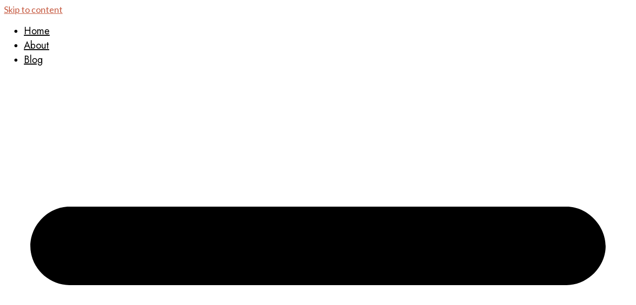

--- FILE ---
content_type: text/css
request_url: https://annacolibri.com/wp-content/uploads/elementor/css/post-1281.css?ver=1768535650
body_size: 377
content:
.elementor-kit-1281{--e-global-color-primary:#000000;--e-global-color-secondary:#C65B42;--e-global-color-text:#000000;--e-global-color-accent:#CDCED0;--e-global-color-4a419dd:#FFFFFF;--e-global-color-4cbeb4a:#F8F8F8;--e-global-typography-primary-font-family:"Jost";--e-global-typography-primary-font-weight:600;--e-global-typography-secondary-font-family:"Lato";--e-global-typography-secondary-font-weight:400;--e-global-typography-text-font-family:"Jost";--e-global-typography-text-font-weight:400;--e-global-typography-accent-font-family:"Lato";--e-global-typography-accent-font-weight:500;font-family:"Lato", Sans-serif;font-size:18px;}.elementor-kit-1281 e-page-transition{background-color:#FFBC7D;}.site-header{background-color:var( --e-global-color-4a419dd );}.site-footer{background-color:var( --e-global-color-4a419dd );}.elementor-kit-1281 a{color:var( --e-global-color-secondary );}.elementor-kit-1281 h1{font-family:"Lato", Sans-serif;}.elementor-kit-1281 h2{font-family:"Lato", Sans-serif;}.elementor-section.elementor-section-boxed > .elementor-container{max-width:1140px;}.e-con{--container-max-width:1140px;}.elementor-widget:not(:last-child){--kit-widget-spacing:20px;}.elementor-element{--widgets-spacing:20px 20px;--widgets-spacing-row:20px;--widgets-spacing-column:20px;}{}h1.entry-title{display:var(--page-title-display);}.site-header .site-branding .site-logo img{width:150px;max-width:150px;}.site-footer .site-branding .site-logo img{width:200px;max-width:200px;}@media(max-width:1024px){.elementor-section.elementor-section-boxed > .elementor-container{max-width:1024px;}.e-con{--container-max-width:1024px;}}@media(max-width:767px){.elementor-section.elementor-section-boxed > .elementor-container{max-width:767px;}.e-con{--container-max-width:767px;}}

--- FILE ---
content_type: text/css
request_url: https://annacolibri.com/wp-content/uploads/elementor/css/post-1487.css?ver=1768535650
body_size: 889
content:
.elementor-1487 .elementor-element.elementor-element-9b5ec08{--display:grid;--e-con-grid-template-columns:repeat(3, 1fr);--e-con-grid-template-rows:repeat(1, 1fr);--grid-auto-flow:row;--align-items:center;--margin-top:15px;--margin-bottom:15px;--margin-left:0px;--margin-right:0px;--padding-top:0%;--padding-bottom:0%;--padding-left:10%;--padding-right:10%;}.elementor-1487 .elementor-element.elementor-element-9b5ec08.e-con{--align-self:center;}.elementor-widget-nav-menu .elementor-nav-menu .elementor-item{font-family:var( --e-global-typography-primary-font-family ), Sans-serif;font-weight:var( --e-global-typography-primary-font-weight );}.elementor-widget-nav-menu .elementor-nav-menu--main .elementor-item{color:var( --e-global-color-text );fill:var( --e-global-color-text );}.elementor-widget-nav-menu .elementor-nav-menu--main .elementor-item:hover,
					.elementor-widget-nav-menu .elementor-nav-menu--main .elementor-item.elementor-item-active,
					.elementor-widget-nav-menu .elementor-nav-menu--main .elementor-item.highlighted,
					.elementor-widget-nav-menu .elementor-nav-menu--main .elementor-item:focus{color:var( --e-global-color-accent );fill:var( --e-global-color-accent );}.elementor-widget-nav-menu .elementor-nav-menu--main:not(.e--pointer-framed) .elementor-item:before,
					.elementor-widget-nav-menu .elementor-nav-menu--main:not(.e--pointer-framed) .elementor-item:after{background-color:var( --e-global-color-accent );}.elementor-widget-nav-menu .e--pointer-framed .elementor-item:before,
					.elementor-widget-nav-menu .e--pointer-framed .elementor-item:after{border-color:var( --e-global-color-accent );}.elementor-widget-nav-menu{--e-nav-menu-divider-color:var( --e-global-color-text );}.elementor-widget-nav-menu .elementor-nav-menu--dropdown .elementor-item, .elementor-widget-nav-menu .elementor-nav-menu--dropdown  .elementor-sub-item{font-family:var( --e-global-typography-accent-font-family ), Sans-serif;font-weight:var( --e-global-typography-accent-font-weight );}.elementor-1487 .elementor-element.elementor-element-abd6e87 .elementor-menu-toggle{margin:0 auto;background-color:var( --e-global-color-4a419dd );}.elementor-1487 .elementor-element.elementor-element-abd6e87 .elementor-nav-menu .elementor-item{font-size:20px;font-weight:400;}.elementor-1487 .elementor-element.elementor-element-abd6e87 .elementor-nav-menu--main .elementor-item{color:var( --e-global-color-primary );fill:var( --e-global-color-primary );}.elementor-1487 .elementor-element.elementor-element-abd6e87 .elementor-nav-menu--main .elementor-item:hover,
					.elementor-1487 .elementor-element.elementor-element-abd6e87 .elementor-nav-menu--main .elementor-item.elementor-item-active,
					.elementor-1487 .elementor-element.elementor-element-abd6e87 .elementor-nav-menu--main .elementor-item.highlighted,
					.elementor-1487 .elementor-element.elementor-element-abd6e87 .elementor-nav-menu--main .elementor-item:focus{color:var( --e-global-color-secondary );fill:var( --e-global-color-secondary );}.elementor-1487 .elementor-element.elementor-element-abd6e87 .elementor-nav-menu--main .elementor-item.elementor-item-active{color:var( --e-global-color-primary );}.elementor-widget-theme-site-logo .widget-image-caption{color:var( --e-global-color-text );font-family:var( --e-global-typography-text-font-family ), Sans-serif;font-weight:var( --e-global-typography-text-font-weight );}.elementor-1487 .elementor-element.elementor-element-201654d img{height:100px;object-fit:scale-down;object-position:center center;}.elementor-1487 .elementor-element.elementor-element-df7dc6d .htmega-search-box button.btn-search:hover{background-color:var( --e-global-color-4a419dd );color:var( --e-global-color-secondary );}.elementor-1487 .elementor-element.elementor-element-df7dc6d .block-bg{background-color:#C65B42FA;}.elementor-1487 .elementor-element.elementor-element-df7dc6d .htmega-search-box{text-align:right;}.elementor-1487 .elementor-element.elementor-element-df7dc6d .htmega-search-box input{color:var( --e-global-color-4a419dd );height:45px;}.elementor-1487 .elementor-element.elementor-element-df7dc6d .htmega-search-box input[type*="text"]::-webkit-input-placeholder{color:#FFFFFF96;}.elementor-1487 .elementor-element.elementor-element-df7dc6d .htmega-search-box input[type*="text"]::-moz-placeholder{color:#FFFFFF96;}.elementor-1487 .elementor-element.elementor-element-df7dc6d .htmega-search-box input[type*="text"]:-ms-input-placeholder{color:#FFFFFF96;}.elementor-1487 .elementor-element.elementor-element-df7dc6d .htmega-search-box button.btn-search{font-size:25px;}.elementor-1487 .elementor-element.elementor-element-df7dc6d .htmega-search-box button.btn-search svg{width:25px;}.elementor-1487 .elementor-element.elementor-element-df7dc6d .htmega-search-box button.btn-search:hover svg path{fill:var( --e-global-color-secondary );}.elementor-1487 .elementor-element.elementor-element-df7dc6d .htmega-search-box .action button.btn-search{color:var( --e-global-color-4a419dd );}.elementor-1487 .elementor-element.elementor-element-df7dc6d .htmega-search-box .action button.btn-search svg path{fill:var( --e-global-color-4a419dd );}.elementor-1487 .elementor-element.elementor-element-df7dc6d .block-bg .close__wrap::after{font-size:15px;}.elementor-theme-builder-content-area{height:400px;}.elementor-location-header:before, .elementor-location-footer:before{content:"";display:table;clear:both;}@media(max-width:1024px){.elementor-1487 .elementor-element.elementor-element-9b5ec08{--grid-auto-flow:row;}}@media(max-width:767px){.elementor-1487 .elementor-element.elementor-element-9b5ec08{--e-con-grid-template-columns:repeat(3, 1fr);--gap:0px 0px;--row-gap:0px;--column-gap:0px;--grid-auto-flow:row;--padding-top:0%;--padding-bottom:0%;--padding-left:05%;--padding-right:05%;}.elementor-1487 .elementor-element.elementor-element-9b5ec08.e-con{--align-self:center;}.elementor-1487 .elementor-element.elementor-element-df7dc6d .htmega-search-box{text-align:center;}}

--- FILE ---
content_type: text/css
request_url: https://annacolibri.com/wp-content/uploads/elementor/css/post-1512.css?ver=1768535650
body_size: 990
content:
.elementor-1512 .elementor-element.elementor-element-642e842{--display:flex;--flex-direction:column;--container-widget-width:calc( ( 1 - var( --container-widget-flex-grow ) ) * 100% );--container-widget-height:initial;--container-widget-flex-grow:0;--container-widget-align-self:initial;--flex-wrap-mobile:wrap;--justify-content:flex-start;--align-items:flex-start;--margin-top:0%;--margin-bottom:0%;--margin-left:0%;--margin-right:0%;--padding-top:0%;--padding-bottom:0%;--padding-left:10%;--padding-right:10%;}.elementor-1512 .elementor-element.elementor-element-642e842:not(.elementor-motion-effects-element-type-background), .elementor-1512 .elementor-element.elementor-element-642e842 > .elementor-motion-effects-container > .elementor-motion-effects-layer{background-color:#F2ECE2;}.elementor-1512 .elementor-element.elementor-element-642e842.e-con{--order:-99999 /* order start hack */;}.elementor-1512 .elementor-element.elementor-element-b46365a{--spacer-size:50px;}.elementor-widget-theme-site-logo .widget-image-caption{color:var( --e-global-color-text );font-family:var( --e-global-typography-text-font-family ), Sans-serif;font-weight:var( --e-global-typography-text-font-weight );}.elementor-1512 .elementor-element.elementor-element-9c1e306{text-align:left;}.elementor-1512 .elementor-element.elementor-element-9c1e306 img{width:200px;}.elementor-widget-nav-menu .elementor-nav-menu .elementor-item{font-family:var( --e-global-typography-primary-font-family ), Sans-serif;font-weight:var( --e-global-typography-primary-font-weight );}.elementor-widget-nav-menu .elementor-nav-menu--main .elementor-item{color:var( --e-global-color-text );fill:var( --e-global-color-text );}.elementor-widget-nav-menu .elementor-nav-menu--main .elementor-item:hover,
					.elementor-widget-nav-menu .elementor-nav-menu--main .elementor-item.elementor-item-active,
					.elementor-widget-nav-menu .elementor-nav-menu--main .elementor-item.highlighted,
					.elementor-widget-nav-menu .elementor-nav-menu--main .elementor-item:focus{color:var( --e-global-color-accent );fill:var( --e-global-color-accent );}.elementor-widget-nav-menu .elementor-nav-menu--main:not(.e--pointer-framed) .elementor-item:before,
					.elementor-widget-nav-menu .elementor-nav-menu--main:not(.e--pointer-framed) .elementor-item:after{background-color:var( --e-global-color-accent );}.elementor-widget-nav-menu .e--pointer-framed .elementor-item:before,
					.elementor-widget-nav-menu .e--pointer-framed .elementor-item:after{border-color:var( --e-global-color-accent );}.elementor-widget-nav-menu{--e-nav-menu-divider-color:var( --e-global-color-text );}.elementor-widget-nav-menu .elementor-nav-menu--dropdown .elementor-item, .elementor-widget-nav-menu .elementor-nav-menu--dropdown  .elementor-sub-item{font-family:var( --e-global-typography-accent-font-family ), Sans-serif;font-weight:var( --e-global-typography-accent-font-weight );}.elementor-1512 .elementor-element.elementor-element-77ec588{margin:0px 0px calc(var(--kit-widget-spacing, 0px) + -10px) 0px;}.elementor-1512 .elementor-element.elementor-element-77ec588 .elementor-nav-menu .elementor-item{font-size:20px;font-weight:400;}.elementor-1512 .elementor-element.elementor-element-77ec588 .elementor-nav-menu--main .elementor-item{color:var( --e-global-color-primary );fill:var( --e-global-color-primary );}.elementor-1512 .elementor-element.elementor-element-77ec588 .elementor-nav-menu--main .elementor-item:hover,
					.elementor-1512 .elementor-element.elementor-element-77ec588 .elementor-nav-menu--main .elementor-item.elementor-item-active,
					.elementor-1512 .elementor-element.elementor-element-77ec588 .elementor-nav-menu--main .elementor-item.highlighted,
					.elementor-1512 .elementor-element.elementor-element-77ec588 .elementor-nav-menu--main .elementor-item:focus{color:var( --e-global-color-secondary );fill:var( --e-global-color-secondary );}.elementor-1512 .elementor-element.elementor-element-77ec588 .elementor-nav-menu--main .elementor-item.elementor-item-active{color:var( --e-global-color-primary );}.elementor-widget-divider{--divider-color:var( --e-global-color-secondary );}.elementor-widget-divider .elementor-divider__text{color:var( --e-global-color-secondary );font-family:var( --e-global-typography-secondary-font-family ), Sans-serif;font-weight:var( --e-global-typography-secondary-font-weight );}.elementor-widget-divider.elementor-view-stacked .elementor-icon{background-color:var( --e-global-color-secondary );}.elementor-widget-divider.elementor-view-framed .elementor-icon, .elementor-widget-divider.elementor-view-default .elementor-icon{color:var( --e-global-color-secondary );border-color:var( --e-global-color-secondary );}.elementor-widget-divider.elementor-view-framed .elementor-icon, .elementor-widget-divider.elementor-view-default .elementor-icon svg{fill:var( --e-global-color-secondary );}.elementor-1512 .elementor-element.elementor-element-d425200{--divider-border-style:solid;--divider-color:var( --e-global-color-accent );--divider-border-width:1px;margin:0px 0px calc(var(--kit-widget-spacing, 0px) + 0px) 0px;padding:0px 0px 0px 0px;}.elementor-1512 .elementor-element.elementor-element-d425200 .elementor-divider-separator{width:100%;}.elementor-1512 .elementor-element.elementor-element-d425200 .elementor-divider{padding-block-start:15px;padding-block-end:15px;}.elementor-widget-text-editor{font-family:var( --e-global-typography-text-font-family ), Sans-serif;font-weight:var( --e-global-typography-text-font-weight );color:var( --e-global-color-text );}.elementor-widget-text-editor.elementor-drop-cap-view-stacked .elementor-drop-cap{background-color:var( --e-global-color-primary );}.elementor-widget-text-editor.elementor-drop-cap-view-framed .elementor-drop-cap, .elementor-widget-text-editor.elementor-drop-cap-view-default .elementor-drop-cap{color:var( --e-global-color-primary );border-color:var( --e-global-color-primary );}.elementor-1512 .elementor-element.elementor-element-9c3c6bd{margin:-10px 0px calc(var(--kit-widget-spacing, 0px) + 0px) 0px;text-align:center;font-size:15px;font-weight:400;}.elementor-1512 .elementor-element.elementor-element-4d3012e{--spacer-size:50px;}.elementor-theme-builder-content-area{height:400px;}.elementor-location-header:before, .elementor-location-footer:before{content:"";display:table;clear:both;}